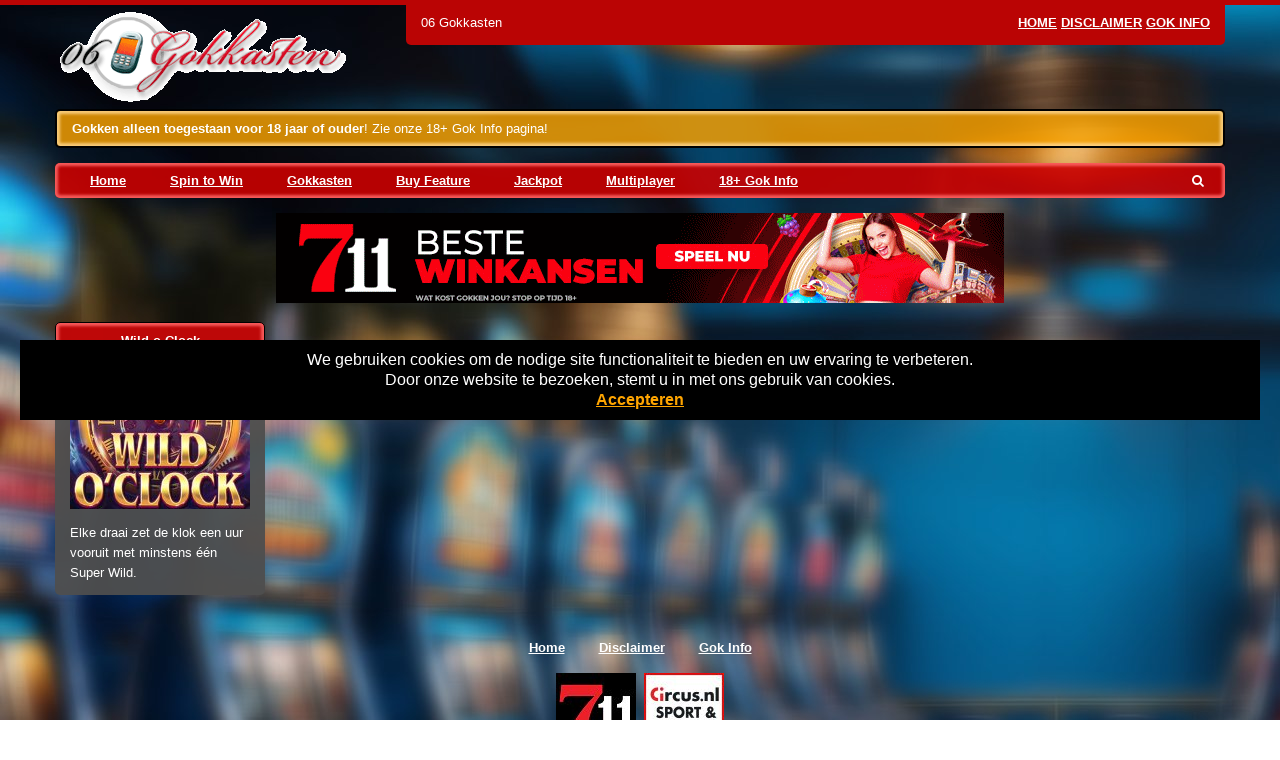

--- FILE ---
content_type: text/html; charset=UTF-8
request_url: https://www.06gokkasten.com/tag/clock/
body_size: 9967
content:
<!DOCTYPE html>
<html lang="nl-NL">
	<head>

		<!-- var -->
		<meta charset="UTF-8" />
		<link rel="profile" href="http://gmpg.org/xfn/11" />
		<link rel="pingback" href="https://www.06gokkasten.com/xmlrpc.php" />
		<meta content="width=device-width, height=device-height, initial-scale=1.0, maximum-scale=1.0, user-scalable=no" name="viewport">

		<!-- title -->
		<title>clock Archives - 06 Gokkasten</title>

		<!-- wp head -->
		<meta name='robots' content='index, follow, max-image-preview:large, max-snippet:-1, max-video-preview:-1' />

	<!-- This site is optimized with the Yoast SEO plugin v26.7 - https://yoast.com/wordpress/plugins/seo/ -->
	<link rel="canonical" href="https://www.06gokkasten.com/tag/clock/" />
	<meta property="og:locale" content="nl_NL" />
	<meta property="og:type" content="article" />
	<meta property="og:title" content="clock Archives - 06 Gokkasten" />
	<meta property="og:url" content="https://www.06gokkasten.com/tag/clock/" />
	<meta property="og:site_name" content="06 Gokkasten" />
	<meta name="twitter:card" content="summary_large_image" />
	<script type="application/ld+json" class="yoast-schema-graph">{"@context":"https://schema.org","@graph":[{"@type":"CollectionPage","@id":"https://www.06gokkasten.com/tag/clock/","url":"https://www.06gokkasten.com/tag/clock/","name":"clock Archives - 06 Gokkasten","isPartOf":{"@id":"https://www.06gokkasten.com/#website"},"primaryImageOfPage":{"@id":"https://www.06gokkasten.com/tag/clock/#primaryimage"},"image":{"@id":"https://www.06gokkasten.com/tag/clock/#primaryimage"},"thumbnailUrl":"https://www.06gokkasten.com/wp-content/uploads/sites/3/2020/09/wild-o-clock.jpg","breadcrumb":{"@id":"https://www.06gokkasten.com/tag/clock/#breadcrumb"},"inLanguage":"nl-NL"},{"@type":"ImageObject","inLanguage":"nl-NL","@id":"https://www.06gokkasten.com/tag/clock/#primaryimage","url":"https://www.06gokkasten.com/wp-content/uploads/sites/3/2020/09/wild-o-clock.jpg","contentUrl":"https://www.06gokkasten.com/wp-content/uploads/sites/3/2020/09/wild-o-clock.jpg","width":180,"height":135,"caption":"wild o clock"},{"@type":"BreadcrumbList","@id":"https://www.06gokkasten.com/tag/clock/#breadcrumb","itemListElement":[{"@type":"ListItem","position":1,"name":"Home","item":"https://www.06gokkasten.com/"},{"@type":"ListItem","position":2,"name":"clock"}]},{"@type":"WebSite","@id":"https://www.06gokkasten.com/#website","url":"https://www.06gokkasten.com/","name":"06 Gokkasten","description":"Online gokkasten en fruitmachines voor mobiel","potentialAction":[{"@type":"SearchAction","target":{"@type":"EntryPoint","urlTemplate":"https://www.06gokkasten.com/?s={search_term_string}"},"query-input":{"@type":"PropertyValueSpecification","valueRequired":true,"valueName":"search_term_string"}}],"inLanguage":"nl-NL"}]}</script>
	<!-- / Yoast SEO plugin. -->


<style id='wp-img-auto-sizes-contain-inline-css' type='text/css'>
img:is([sizes=auto i],[sizes^="auto," i]){contain-intrinsic-size:3000px 1500px}
/*# sourceURL=wp-img-auto-sizes-contain-inline-css */
</style>
<style id='wp-emoji-styles-inline-css' type='text/css'>

	img.wp-smiley, img.emoji {
		display: inline !important;
		border: none !important;
		box-shadow: none !important;
		height: 1em !important;
		width: 1em !important;
		margin: 0 0.07em !important;
		vertical-align: -0.1em !important;
		background: none !important;
		padding: 0 !important;
	}
/*# sourceURL=wp-emoji-styles-inline-css */
</style>
<style id='wp-block-library-inline-css' type='text/css'>
:root{--wp-block-synced-color:#7a00df;--wp-block-synced-color--rgb:122,0,223;--wp-bound-block-color:var(--wp-block-synced-color);--wp-editor-canvas-background:#ddd;--wp-admin-theme-color:#007cba;--wp-admin-theme-color--rgb:0,124,186;--wp-admin-theme-color-darker-10:#006ba1;--wp-admin-theme-color-darker-10--rgb:0,107,160.5;--wp-admin-theme-color-darker-20:#005a87;--wp-admin-theme-color-darker-20--rgb:0,90,135;--wp-admin-border-width-focus:2px}@media (min-resolution:192dpi){:root{--wp-admin-border-width-focus:1.5px}}.wp-element-button{cursor:pointer}:root .has-very-light-gray-background-color{background-color:#eee}:root .has-very-dark-gray-background-color{background-color:#313131}:root .has-very-light-gray-color{color:#eee}:root .has-very-dark-gray-color{color:#313131}:root .has-vivid-green-cyan-to-vivid-cyan-blue-gradient-background{background:linear-gradient(135deg,#00d084,#0693e3)}:root .has-purple-crush-gradient-background{background:linear-gradient(135deg,#34e2e4,#4721fb 50%,#ab1dfe)}:root .has-hazy-dawn-gradient-background{background:linear-gradient(135deg,#faaca8,#dad0ec)}:root .has-subdued-olive-gradient-background{background:linear-gradient(135deg,#fafae1,#67a671)}:root .has-atomic-cream-gradient-background{background:linear-gradient(135deg,#fdd79a,#004a59)}:root .has-nightshade-gradient-background{background:linear-gradient(135deg,#330968,#31cdcf)}:root .has-midnight-gradient-background{background:linear-gradient(135deg,#020381,#2874fc)}:root{--wp--preset--font-size--normal:16px;--wp--preset--font-size--huge:42px}.has-regular-font-size{font-size:1em}.has-larger-font-size{font-size:2.625em}.has-normal-font-size{font-size:var(--wp--preset--font-size--normal)}.has-huge-font-size{font-size:var(--wp--preset--font-size--huge)}.has-text-align-center{text-align:center}.has-text-align-left{text-align:left}.has-text-align-right{text-align:right}.has-fit-text{white-space:nowrap!important}#end-resizable-editor-section{display:none}.aligncenter{clear:both}.items-justified-left{justify-content:flex-start}.items-justified-center{justify-content:center}.items-justified-right{justify-content:flex-end}.items-justified-space-between{justify-content:space-between}.screen-reader-text{border:0;clip-path:inset(50%);height:1px;margin:-1px;overflow:hidden;padding:0;position:absolute;width:1px;word-wrap:normal!important}.screen-reader-text:focus{background-color:#ddd;clip-path:none;color:#444;display:block;font-size:1em;height:auto;left:5px;line-height:normal;padding:15px 23px 14px;text-decoration:none;top:5px;width:auto;z-index:100000}html :where(.has-border-color){border-style:solid}html :where([style*=border-top-color]){border-top-style:solid}html :where([style*=border-right-color]){border-right-style:solid}html :where([style*=border-bottom-color]){border-bottom-style:solid}html :where([style*=border-left-color]){border-left-style:solid}html :where([style*=border-width]){border-style:solid}html :where([style*=border-top-width]){border-top-style:solid}html :where([style*=border-right-width]){border-right-style:solid}html :where([style*=border-bottom-width]){border-bottom-style:solid}html :where([style*=border-left-width]){border-left-style:solid}html :where(img[class*=wp-image-]){height:auto;max-width:100%}:where(figure){margin:0 0 1em}html :where(.is-position-sticky){--wp-admin--admin-bar--position-offset:var(--wp-admin--admin-bar--height,0px)}@media screen and (max-width:600px){html :where(.is-position-sticky){--wp-admin--admin-bar--position-offset:0px}}

/*# sourceURL=wp-block-library-inline-css */
</style><style id='global-styles-inline-css' type='text/css'>
:root{--wp--preset--aspect-ratio--square: 1;--wp--preset--aspect-ratio--4-3: 4/3;--wp--preset--aspect-ratio--3-4: 3/4;--wp--preset--aspect-ratio--3-2: 3/2;--wp--preset--aspect-ratio--2-3: 2/3;--wp--preset--aspect-ratio--16-9: 16/9;--wp--preset--aspect-ratio--9-16: 9/16;--wp--preset--color--black: #000000;--wp--preset--color--cyan-bluish-gray: #abb8c3;--wp--preset--color--white: #ffffff;--wp--preset--color--pale-pink: #f78da7;--wp--preset--color--vivid-red: #cf2e2e;--wp--preset--color--luminous-vivid-orange: #ff6900;--wp--preset--color--luminous-vivid-amber: #fcb900;--wp--preset--color--light-green-cyan: #7bdcb5;--wp--preset--color--vivid-green-cyan: #00d084;--wp--preset--color--pale-cyan-blue: #8ed1fc;--wp--preset--color--vivid-cyan-blue: #0693e3;--wp--preset--color--vivid-purple: #9b51e0;--wp--preset--gradient--vivid-cyan-blue-to-vivid-purple: linear-gradient(135deg,rgb(6,147,227) 0%,rgb(155,81,224) 100%);--wp--preset--gradient--light-green-cyan-to-vivid-green-cyan: linear-gradient(135deg,rgb(122,220,180) 0%,rgb(0,208,130) 100%);--wp--preset--gradient--luminous-vivid-amber-to-luminous-vivid-orange: linear-gradient(135deg,rgb(252,185,0) 0%,rgb(255,105,0) 100%);--wp--preset--gradient--luminous-vivid-orange-to-vivid-red: linear-gradient(135deg,rgb(255,105,0) 0%,rgb(207,46,46) 100%);--wp--preset--gradient--very-light-gray-to-cyan-bluish-gray: linear-gradient(135deg,rgb(238,238,238) 0%,rgb(169,184,195) 100%);--wp--preset--gradient--cool-to-warm-spectrum: linear-gradient(135deg,rgb(74,234,220) 0%,rgb(151,120,209) 20%,rgb(207,42,186) 40%,rgb(238,44,130) 60%,rgb(251,105,98) 80%,rgb(254,248,76) 100%);--wp--preset--gradient--blush-light-purple: linear-gradient(135deg,rgb(255,206,236) 0%,rgb(152,150,240) 100%);--wp--preset--gradient--blush-bordeaux: linear-gradient(135deg,rgb(254,205,165) 0%,rgb(254,45,45) 50%,rgb(107,0,62) 100%);--wp--preset--gradient--luminous-dusk: linear-gradient(135deg,rgb(255,203,112) 0%,rgb(199,81,192) 50%,rgb(65,88,208) 100%);--wp--preset--gradient--pale-ocean: linear-gradient(135deg,rgb(255,245,203) 0%,rgb(182,227,212) 50%,rgb(51,167,181) 100%);--wp--preset--gradient--electric-grass: linear-gradient(135deg,rgb(202,248,128) 0%,rgb(113,206,126) 100%);--wp--preset--gradient--midnight: linear-gradient(135deg,rgb(2,3,129) 0%,rgb(40,116,252) 100%);--wp--preset--font-size--small: 13px;--wp--preset--font-size--medium: 20px;--wp--preset--font-size--large: 36px;--wp--preset--font-size--x-large: 42px;--wp--preset--spacing--20: 0.44rem;--wp--preset--spacing--30: 0.67rem;--wp--preset--spacing--40: 1rem;--wp--preset--spacing--50: 1.5rem;--wp--preset--spacing--60: 2.25rem;--wp--preset--spacing--70: 3.38rem;--wp--preset--spacing--80: 5.06rem;--wp--preset--shadow--natural: 6px 6px 9px rgba(0, 0, 0, 0.2);--wp--preset--shadow--deep: 12px 12px 50px rgba(0, 0, 0, 0.4);--wp--preset--shadow--sharp: 6px 6px 0px rgba(0, 0, 0, 0.2);--wp--preset--shadow--outlined: 6px 6px 0px -3px rgb(255, 255, 255), 6px 6px rgb(0, 0, 0);--wp--preset--shadow--crisp: 6px 6px 0px rgb(0, 0, 0);}:where(.is-layout-flex){gap: 0.5em;}:where(.is-layout-grid){gap: 0.5em;}body .is-layout-flex{display: flex;}.is-layout-flex{flex-wrap: wrap;align-items: center;}.is-layout-flex > :is(*, div){margin: 0;}body .is-layout-grid{display: grid;}.is-layout-grid > :is(*, div){margin: 0;}:where(.wp-block-columns.is-layout-flex){gap: 2em;}:where(.wp-block-columns.is-layout-grid){gap: 2em;}:where(.wp-block-post-template.is-layout-flex){gap: 1.25em;}:where(.wp-block-post-template.is-layout-grid){gap: 1.25em;}.has-black-color{color: var(--wp--preset--color--black) !important;}.has-cyan-bluish-gray-color{color: var(--wp--preset--color--cyan-bluish-gray) !important;}.has-white-color{color: var(--wp--preset--color--white) !important;}.has-pale-pink-color{color: var(--wp--preset--color--pale-pink) !important;}.has-vivid-red-color{color: var(--wp--preset--color--vivid-red) !important;}.has-luminous-vivid-orange-color{color: var(--wp--preset--color--luminous-vivid-orange) !important;}.has-luminous-vivid-amber-color{color: var(--wp--preset--color--luminous-vivid-amber) !important;}.has-light-green-cyan-color{color: var(--wp--preset--color--light-green-cyan) !important;}.has-vivid-green-cyan-color{color: var(--wp--preset--color--vivid-green-cyan) !important;}.has-pale-cyan-blue-color{color: var(--wp--preset--color--pale-cyan-blue) !important;}.has-vivid-cyan-blue-color{color: var(--wp--preset--color--vivid-cyan-blue) !important;}.has-vivid-purple-color{color: var(--wp--preset--color--vivid-purple) !important;}.has-black-background-color{background-color: var(--wp--preset--color--black) !important;}.has-cyan-bluish-gray-background-color{background-color: var(--wp--preset--color--cyan-bluish-gray) !important;}.has-white-background-color{background-color: var(--wp--preset--color--white) !important;}.has-pale-pink-background-color{background-color: var(--wp--preset--color--pale-pink) !important;}.has-vivid-red-background-color{background-color: var(--wp--preset--color--vivid-red) !important;}.has-luminous-vivid-orange-background-color{background-color: var(--wp--preset--color--luminous-vivid-orange) !important;}.has-luminous-vivid-amber-background-color{background-color: var(--wp--preset--color--luminous-vivid-amber) !important;}.has-light-green-cyan-background-color{background-color: var(--wp--preset--color--light-green-cyan) !important;}.has-vivid-green-cyan-background-color{background-color: var(--wp--preset--color--vivid-green-cyan) !important;}.has-pale-cyan-blue-background-color{background-color: var(--wp--preset--color--pale-cyan-blue) !important;}.has-vivid-cyan-blue-background-color{background-color: var(--wp--preset--color--vivid-cyan-blue) !important;}.has-vivid-purple-background-color{background-color: var(--wp--preset--color--vivid-purple) !important;}.has-black-border-color{border-color: var(--wp--preset--color--black) !important;}.has-cyan-bluish-gray-border-color{border-color: var(--wp--preset--color--cyan-bluish-gray) !important;}.has-white-border-color{border-color: var(--wp--preset--color--white) !important;}.has-pale-pink-border-color{border-color: var(--wp--preset--color--pale-pink) !important;}.has-vivid-red-border-color{border-color: var(--wp--preset--color--vivid-red) !important;}.has-luminous-vivid-orange-border-color{border-color: var(--wp--preset--color--luminous-vivid-orange) !important;}.has-luminous-vivid-amber-border-color{border-color: var(--wp--preset--color--luminous-vivid-amber) !important;}.has-light-green-cyan-border-color{border-color: var(--wp--preset--color--light-green-cyan) !important;}.has-vivid-green-cyan-border-color{border-color: var(--wp--preset--color--vivid-green-cyan) !important;}.has-pale-cyan-blue-border-color{border-color: var(--wp--preset--color--pale-cyan-blue) !important;}.has-vivid-cyan-blue-border-color{border-color: var(--wp--preset--color--vivid-cyan-blue) !important;}.has-vivid-purple-border-color{border-color: var(--wp--preset--color--vivid-purple) !important;}.has-vivid-cyan-blue-to-vivid-purple-gradient-background{background: var(--wp--preset--gradient--vivid-cyan-blue-to-vivid-purple) !important;}.has-light-green-cyan-to-vivid-green-cyan-gradient-background{background: var(--wp--preset--gradient--light-green-cyan-to-vivid-green-cyan) !important;}.has-luminous-vivid-amber-to-luminous-vivid-orange-gradient-background{background: var(--wp--preset--gradient--luminous-vivid-amber-to-luminous-vivid-orange) !important;}.has-luminous-vivid-orange-to-vivid-red-gradient-background{background: var(--wp--preset--gradient--luminous-vivid-orange-to-vivid-red) !important;}.has-very-light-gray-to-cyan-bluish-gray-gradient-background{background: var(--wp--preset--gradient--very-light-gray-to-cyan-bluish-gray) !important;}.has-cool-to-warm-spectrum-gradient-background{background: var(--wp--preset--gradient--cool-to-warm-spectrum) !important;}.has-blush-light-purple-gradient-background{background: var(--wp--preset--gradient--blush-light-purple) !important;}.has-blush-bordeaux-gradient-background{background: var(--wp--preset--gradient--blush-bordeaux) !important;}.has-luminous-dusk-gradient-background{background: var(--wp--preset--gradient--luminous-dusk) !important;}.has-pale-ocean-gradient-background{background: var(--wp--preset--gradient--pale-ocean) !important;}.has-electric-grass-gradient-background{background: var(--wp--preset--gradient--electric-grass) !important;}.has-midnight-gradient-background{background: var(--wp--preset--gradient--midnight) !important;}.has-small-font-size{font-size: var(--wp--preset--font-size--small) !important;}.has-medium-font-size{font-size: var(--wp--preset--font-size--medium) !important;}.has-large-font-size{font-size: var(--wp--preset--font-size--large) !important;}.has-x-large-font-size{font-size: var(--wp--preset--font-size--x-large) !important;}
/*# sourceURL=global-styles-inline-css */
</style>

<style id='classic-theme-styles-inline-css' type='text/css'>
/*! This file is auto-generated */
.wp-block-button__link{color:#fff;background-color:#32373c;border-radius:9999px;box-shadow:none;text-decoration:none;padding:calc(.667em + 2px) calc(1.333em + 2px);font-size:1.125em}.wp-block-file__button{background:#32373c;color:#fff;text-decoration:none}
/*# sourceURL=/wp-includes/css/classic-themes.min.css */
</style>
<style id='age-gate-custom-inline-css' type='text/css'>
:root{--ag-background-color: rgba(0,0,0,1);--ag-background-image: url(https://www.06gokkasten.com/wp-content/uploads/sites/3/2024/07/achtergrond-casino.jpg);--ag-background-image-position: center center;--ag-background-image-opacity: 1;--ag-form-background: rgba(255,255,255,1);--ag-text-color: #000000;--ag-blur: 5px;}
/*# sourceURL=age-gate-custom-inline-css */
</style>
<link rel='stylesheet' id='age-gate-css' href='https://www.06gokkasten.com/wp-content/plugins/age-gate/dist/main.css?ver=3.7.2' type='text/css' media='all' />
<style id='age-gate-options-inline-css' type='text/css'>
:root{--ag-background-color: rgba(0,0,0,1);--ag-background-image: url(https://www.06gokkasten.com/wp-content/uploads/sites/3/2024/07/achtergrond-casino.jpg);--ag-background-image-position: center center;--ag-background-image-opacity: 1;--ag-form-background: rgba(255,255,255,1);--ag-text-color: #000000;--ag-blur: 5px;}
/*# sourceURL=age-gate-options-inline-css */
</style>
<link rel='stylesheet' id='im-main-css' href='https://www.06gokkasten.com/wp-content/themes/apricot-site/css/style.css?ver=1758944976' type='text/css' media='' />
<link rel='stylesheet' id='cherryworld-subsite-css' href='https://www.06gokkasten.com/wp-content/themes/apricot-site/css/style-subsite-3.css?ver=1767349268' type='text/css' media='' />
<script type="text/javascript" src="https://www.06gokkasten.com/wp-includes/js/jquery/jquery.min.js?ver=3.7.1" id="jquery-core-js"></script>
<script type="text/javascript" src="https://www.06gokkasten.com/wp-includes/js/jquery/jquery-migrate.min.js?ver=3.4.1" id="jquery-migrate-js"></script>
<script type="text/javascript" src="https://www.06gokkasten.com/wp-content/themes/apricot-site/scripts/script.js?ver=1590761933" id="raamwerck-general-script-js"></script>
<script type="text/javascript" src="https://www.06gokkasten.com/wp-content/themes/apricot-site/scripts/script-layouts.js?ver=1758944976" id="raamwerck-layouts-script-js"></script>
<link rel="https://api.w.org/" href="https://www.06gokkasten.com/wp-json/" /><link rel="alternate" title="JSON" type="application/json" href="https://www.06gokkasten.com/wp-json/wp/v2/tags/226" /><link rel="EditURI" type="application/rsd+xml" title="RSD" href="https://www.06gokkasten.com/xmlrpc.php?rsd" />
<meta name="generator" content="WordPress 6.9" />

		<!-- GA Google Analytics @ https://m0n.co/ga -->
		<script>
			(function(i,s,o,g,r,a,m){i['GoogleAnalyticsObject']=r;i[r]=i[r]||function(){
			(i[r].q=i[r].q||[]).push(arguments)},i[r].l=1*new Date();a=s.createElement(o),
			m=s.getElementsByTagName(o)[0];a.async=1;a.src=g;m.parentNode.insertBefore(a,m)
			})(window,document,'script','https://www.google-analytics.com/analytics.js','ga');
			ga('create', 'UA-146420047-5', 'auto');
			ga('send', 'pageview');
		</script>

	<link rel="apple-touch-icon" sizes="72x72" href="/wp-content/uploads/sites/3/fbrfg/apple-touch-icon.png">
<link rel="icon" type="image/png" sizes="32x32" href="/wp-content/uploads/sites/3/fbrfg/favicon-32x32.png">
<link rel="icon" type="image/png" sizes="16x16" href="/wp-content/uploads/sites/3/fbrfg/favicon-16x16.png">
<link rel="manifest" href="/wp-content/uploads/sites/3/fbrfg/site.webmanifest">
<link rel="shortcut icon" href="/wp-content/uploads/sites/3/fbrfg/favicon.ico">
<meta name="msapplication-TileColor" content="#da532c">
<meta name="msapplication-config" content="/wp-content/uploads/sites/3/fbrfg/browserconfig.xml">
<meta name="theme-color" content="#ffffff">
		<!-- pass along -->
		<script type="text/javascript">
			var stylesheet_directory_uri = 'https://www.06gokkasten.com/wp-content/themes/apricot-site';
		</script>

	</head>
	<body class="archive tag tag-clock tag-226 wp-theme-apricot-site">

		
                            <div class="consent-blanket"></div>
                            <div class="consent">
                                <div class="text"><div>
<div>We gebruiken cookies om de nodige site functionaliteit te bieden en uw ervaring te verbeteren. <br />
Door onze website te bezoeken, stemt u in met ons gebruik van cookies.</div>
</div>
</div>
                                <a href="https://www.06gokkasten.com/tag/clock?consent=yes">Accepteren</a>
                            </div>
                        	
		<div id="page" class="post-260 game type-game status-publish has-post-thumbnail hentry category-slots category-red-tiger tag-alarm tag-clock tag-roman tag-super-wild tag-tik-tok">

				<div id="blanket"></div>
				<div class="layout layout-header">
					
				<div class="header">
					<div class="container">
						<div class="title-and-utility">
							<div class="title">06 Gokkasten</div>
							<ul class="utility-menu">
							<li id="menu-item-1675" class="menu-item menu-item-type-post_type menu-item-object-page menu-item-home menu-item-1675"><a href="https://www.06gokkasten.com/">Home</a></li>
<li id="menu-item-75" class="menu-item menu-item-type-post_type menu-item-object-page menu-item-75"><a href="https://www.06gokkasten.com/disclaimer/">Disclaimer</a></li>
<li id="menu-item-1676" class="menu-item menu-item-type-post_type menu-item-object-page menu-item-1676"><a href="https://www.06gokkasten.com/gok-info/">Gok Info</a></li>

							</ul>
						</div>
						<a class="home" href="https://www.06gokkasten.com"><img src="https://www.06gokkasten.com/wp-content/uploads/sites/3/2020/09/logo2.gif"></a>
						<div class="current"><p><strong>Gokken alleen toegestaan voor 18 jaar of ouder</strong>! Zie onze 18+ Gok Info pagina!</p>
</div>
						<div class="menu-wrapper">
							<ul class="menu">
								<li id="menu-item-1668" class="menu-item menu-item-type-post_type menu-item-object-page menu-item-home menu-item-has-children menu-item-1668"><a href="https://www.06gokkasten.com/">Home</a>
<ul class="sub-menu">
	<li id="menu-item-1851" class="menu-item menu-item-type-post_type menu-item-object-page menu-item-1851"><a href="https://www.06gokkasten.com/disclaimer/">Disclaimer</a></li>
</ul>
</li>
<li id="menu-item-1657" class="menu-item menu-item-type-taxonomy menu-item-object-category menu-item-1657"><a href="https://www.06gokkasten.com/category/slots/spin-to-win-jackpot/">Spin to Win</a></li>
<li id="menu-item-8" class="menu-item menu-item-type-taxonomy menu-item-object-category menu-item-has-children menu-item-8"><a href="https://www.06gokkasten.com/category/slots/">Gokkasten</a>
<ul class="sub-menu">
	<li id="menu-item-1313" class="menu-item menu-item-type-taxonomy menu-item-object-category menu-item-1313"><a href="https://www.06gokkasten.com/category/slots/eurocoin-interactive/">1. Eurocoin</a></li>
	<li id="menu-item-1940" class="menu-item menu-item-type-taxonomy menu-item-object-category menu-item-1940"><a href="https://www.06gokkasten.com/category/slots/cherryplay/">2. Cherryplay</a></li>
	<li id="menu-item-1094" class="menu-item menu-item-type-taxonomy menu-item-object-category menu-item-1094"><a href="https://www.06gokkasten.com/category/slots/novomatic/">3. Greentube</a></li>
	<li id="menu-item-1717" class="menu-item menu-item-type-taxonomy menu-item-object-category menu-item-1717"><a href="https://www.06gokkasten.com/category/slots/merkur/">4. Merkur</a></li>
	<li id="menu-item-124" class="menu-item menu-item-type-taxonomy menu-item-object-category menu-item-124"><a href="https://www.06gokkasten.com/category/slots/classics/">5. Classics</a></li>
	<li id="menu-item-660" class="menu-item menu-item-type-taxonomy menu-item-object-category menu-item-660"><a href="https://www.06gokkasten.com/category/slots/amatic/">Amatic</a></li>
	<li id="menu-item-104" class="menu-item menu-item-type-taxonomy menu-item-object-category menu-item-104"><a href="https://www.06gokkasten.com/category/slots/arcade/">Arcade</a></li>
	<li id="menu-item-630" class="menu-item menu-item-type-taxonomy menu-item-object-category menu-item-630"><a href="https://www.06gokkasten.com/category/slots/astra/">Astra</a></li>
	<li id="menu-item-723" class="menu-item menu-item-type-taxonomy menu-item-object-category menu-item-723"><a href="https://www.06gokkasten.com/category/slots/betsoft/">Betsoft</a></li>
	<li id="menu-item-467" class="menu-item menu-item-type-taxonomy menu-item-object-category menu-item-467"><a href="https://www.06gokkasten.com/category/slots/bf-games/">BF Games</a></li>
	<li id="menu-item-627" class="menu-item menu-item-type-taxonomy menu-item-object-category menu-item-627"><a href="https://www.06gokkasten.com/category/slots/gigablox/">Gigablox</a></li>
	<li id="menu-item-833" class="menu-item menu-item-type-taxonomy menu-item-object-category menu-item-833"><a href="https://www.06gokkasten.com/category/slots/isoftbet/">iSoftbet</a></li>
	<li id="menu-item-255" class="menu-item menu-item-type-taxonomy menu-item-object-category menu-item-255"><a href="https://www.06gokkasten.com/category/slots/megaways/">Megaways</a></li>
	<li id="menu-item-105" class="menu-item menu-item-type-taxonomy menu-item-object-category menu-item-105"><a href="https://www.06gokkasten.com/category/slots/microgaming/">Microgaming</a></li>
	<li id="menu-item-9" class="menu-item menu-item-type-taxonomy menu-item-object-category menu-item-9"><a href="https://www.06gokkasten.com/category/slots/netent/">Netent</a></li>
	<li id="menu-item-1589" class="menu-item menu-item-type-taxonomy menu-item-object-category menu-item-1589"><a href="https://www.06gokkasten.com/category/slots/nolimit-city/">Nolimit City</a></li>
	<li id="menu-item-304" class="menu-item menu-item-type-taxonomy menu-item-object-category menu-item-304"><a href="https://www.06gokkasten.com/category/slots/playngo/">PlayNgo</a></li>
	<li id="menu-item-319" class="menu-item menu-item-type-taxonomy menu-item-object-category menu-item-319"><a href="https://www.06gokkasten.com/category/slots/pragmatic/">Pragmatic</a></li>
	<li id="menu-item-624" class="menu-item menu-item-type-taxonomy menu-item-object-category menu-item-624"><a href="https://www.06gokkasten.com/category/slots/push-gaming/">Push Gaming</a></li>
	<li id="menu-item-256" class="menu-item menu-item-type-taxonomy menu-item-object-category menu-item-256"><a href="https://www.06gokkasten.com/category/slots/red-tiger/">Red Tiger</a></li>
	<li id="menu-item-257" class="menu-item menu-item-type-taxonomy menu-item-object-category menu-item-257"><a href="https://www.06gokkasten.com/category/slots/reflex-gaming/">Reflex Gaming</a></li>
	<li id="menu-item-440" class="menu-item menu-item-type-taxonomy menu-item-object-category menu-item-440"><a href="https://www.06gokkasten.com/category/slots/spinomenal/">Spinomenal</a></li>
	<li id="menu-item-36" class="menu-item menu-item-type-taxonomy menu-item-object-category menu-item-36"><a href="https://www.06gokkasten.com/category/slots/stakelogic/">Stakelogic</a></li>
	<li id="menu-item-106" class="menu-item menu-item-type-taxonomy menu-item-object-category menu-item-106"><a href="https://www.06gokkasten.com/category/slots/super-stake/">Super Stake</a></li>
	<li id="menu-item-617" class="menu-item menu-item-type-taxonomy menu-item-object-category menu-item-617"><a href="https://www.06gokkasten.com/category/slots/swintt/">Swintt</a></li>
	<li id="menu-item-1592" class="menu-item menu-item-type-taxonomy menu-item-object-category menu-item-1592"><a href="https://www.06gokkasten.com/category/slots/synot/">Synot</a></li>
	<li id="menu-item-113" class="menu-item menu-item-type-taxonomy menu-item-object-category menu-item-113"><a href="https://www.06gokkasten.com/category/slots/wms-williams/">WMS Williams</a></li>
	<li id="menu-item-628" class="menu-item menu-item-type-taxonomy menu-item-object-category menu-item-628"><a href="https://www.06gokkasten.com/category/slots/yggdrasil/">Yggdrasil</a></li>
</ul>
</li>
<li id="menu-item-626" class="menu-item menu-item-type-taxonomy menu-item-object-category menu-item-626"><a href="https://www.06gokkasten.com/category/slots/buy-feature/">Buy Feature</a></li>
<li id="menu-item-34" class="menu-item menu-item-type-taxonomy menu-item-object-category menu-item-34"><a href="https://www.06gokkasten.com/category/slots/jackpot/">Jackpot</a></li>
<li id="menu-item-35" class="menu-item menu-item-type-taxonomy menu-item-object-category menu-item-35"><a href="https://www.06gokkasten.com/category/slots/multiplayer/">Multiplayer</a></li>
<li id="menu-item-1290" class="menu-item menu-item-type-post_type menu-item-object-page menu-item-1290"><a href="https://www.06gokkasten.com/gok-info/">18+ Gok Info</a></li>

							</ul>
							<form action="/" class="search">
								<input type="text" name="s" value="">
								<button type="submit"><i class="fa fa-search" aria-hidden="true"></i></button>
							</form>
						</div>
					</div>
				</div>
			
				<div class="header-small">
                    <a class="home" href="https://www.06gokkasten.com"><img src="https://www.06gokkasten.com/wp-content/uploads/sites/3/2020/09/logo2.gif"></a>
					<div class="small-menu-toggle"><span></span><span></span><span></span><span></span></div>
				</div>
				<div class="small-menu">
					<form action="/" class="search">
						<input type="text" placeholder="Search..." name="s" value="">
						<button type="submit"><i class="fa fa-search" aria-hidden="true"></i></button>
					</form>
					<ul>
						<!-- <li class="seperator"></li> -->
						<li class="menu-item menu-item-type-post_type menu-item-object-page menu-item-home menu-item-has-children menu-item-1668"><a href="https://www.06gokkasten.com/">Home</a>
<ul class="sub-menu">
	<li class="menu-item menu-item-type-post_type menu-item-object-page menu-item-1851"><a href="https://www.06gokkasten.com/disclaimer/">Disclaimer</a></li>
</ul>
</li>
<li class="menu-item menu-item-type-taxonomy menu-item-object-category menu-item-1657"><a href="https://www.06gokkasten.com/category/slots/spin-to-win-jackpot/">Spin to Win</a></li>
<li class="menu-item menu-item-type-taxonomy menu-item-object-category menu-item-has-children menu-item-8"><a href="https://www.06gokkasten.com/category/slots/">Gokkasten</a>
<ul class="sub-menu">
	<li class="menu-item menu-item-type-taxonomy menu-item-object-category menu-item-1313"><a href="https://www.06gokkasten.com/category/slots/eurocoin-interactive/">1. Eurocoin</a></li>
	<li class="menu-item menu-item-type-taxonomy menu-item-object-category menu-item-1940"><a href="https://www.06gokkasten.com/category/slots/cherryplay/">2. Cherryplay</a></li>
	<li class="menu-item menu-item-type-taxonomy menu-item-object-category menu-item-1094"><a href="https://www.06gokkasten.com/category/slots/novomatic/">3. Greentube</a></li>
	<li class="menu-item menu-item-type-taxonomy menu-item-object-category menu-item-1717"><a href="https://www.06gokkasten.com/category/slots/merkur/">4. Merkur</a></li>
	<li class="menu-item menu-item-type-taxonomy menu-item-object-category menu-item-124"><a href="https://www.06gokkasten.com/category/slots/classics/">5. Classics</a></li>
	<li class="menu-item menu-item-type-taxonomy menu-item-object-category menu-item-660"><a href="https://www.06gokkasten.com/category/slots/amatic/">Amatic</a></li>
	<li class="menu-item menu-item-type-taxonomy menu-item-object-category menu-item-104"><a href="https://www.06gokkasten.com/category/slots/arcade/">Arcade</a></li>
	<li class="menu-item menu-item-type-taxonomy menu-item-object-category menu-item-630"><a href="https://www.06gokkasten.com/category/slots/astra/">Astra</a></li>
	<li class="menu-item menu-item-type-taxonomy menu-item-object-category menu-item-723"><a href="https://www.06gokkasten.com/category/slots/betsoft/">Betsoft</a></li>
	<li class="menu-item menu-item-type-taxonomy menu-item-object-category menu-item-467"><a href="https://www.06gokkasten.com/category/slots/bf-games/">BF Games</a></li>
	<li class="menu-item menu-item-type-taxonomy menu-item-object-category menu-item-627"><a href="https://www.06gokkasten.com/category/slots/gigablox/">Gigablox</a></li>
	<li class="menu-item menu-item-type-taxonomy menu-item-object-category menu-item-833"><a href="https://www.06gokkasten.com/category/slots/isoftbet/">iSoftbet</a></li>
	<li class="menu-item menu-item-type-taxonomy menu-item-object-category menu-item-255"><a href="https://www.06gokkasten.com/category/slots/megaways/">Megaways</a></li>
	<li class="menu-item menu-item-type-taxonomy menu-item-object-category menu-item-105"><a href="https://www.06gokkasten.com/category/slots/microgaming/">Microgaming</a></li>
	<li class="menu-item menu-item-type-taxonomy menu-item-object-category menu-item-9"><a href="https://www.06gokkasten.com/category/slots/netent/">Netent</a></li>
	<li class="menu-item menu-item-type-taxonomy menu-item-object-category menu-item-1589"><a href="https://www.06gokkasten.com/category/slots/nolimit-city/">Nolimit City</a></li>
	<li class="menu-item menu-item-type-taxonomy menu-item-object-category menu-item-304"><a href="https://www.06gokkasten.com/category/slots/playngo/">PlayNgo</a></li>
	<li class="menu-item menu-item-type-taxonomy menu-item-object-category menu-item-319"><a href="https://www.06gokkasten.com/category/slots/pragmatic/">Pragmatic</a></li>
	<li class="menu-item menu-item-type-taxonomy menu-item-object-category menu-item-624"><a href="https://www.06gokkasten.com/category/slots/push-gaming/">Push Gaming</a></li>
	<li class="menu-item menu-item-type-taxonomy menu-item-object-category menu-item-256"><a href="https://www.06gokkasten.com/category/slots/red-tiger/">Red Tiger</a></li>
	<li class="menu-item menu-item-type-taxonomy menu-item-object-category menu-item-257"><a href="https://www.06gokkasten.com/category/slots/reflex-gaming/">Reflex Gaming</a></li>
	<li class="menu-item menu-item-type-taxonomy menu-item-object-category menu-item-440"><a href="https://www.06gokkasten.com/category/slots/spinomenal/">Spinomenal</a></li>
	<li class="menu-item menu-item-type-taxonomy menu-item-object-category menu-item-36"><a href="https://www.06gokkasten.com/category/slots/stakelogic/">Stakelogic</a></li>
	<li class="menu-item menu-item-type-taxonomy menu-item-object-category menu-item-106"><a href="https://www.06gokkasten.com/category/slots/super-stake/">Super Stake</a></li>
	<li class="menu-item menu-item-type-taxonomy menu-item-object-category menu-item-617"><a href="https://www.06gokkasten.com/category/slots/swintt/">Swintt</a></li>
	<li class="menu-item menu-item-type-taxonomy menu-item-object-category menu-item-1592"><a href="https://www.06gokkasten.com/category/slots/synot/">Synot</a></li>
	<li class="menu-item menu-item-type-taxonomy menu-item-object-category menu-item-113"><a href="https://www.06gokkasten.com/category/slots/wms-williams/">WMS Williams</a></li>
	<li class="menu-item menu-item-type-taxonomy menu-item-object-category menu-item-628"><a href="https://www.06gokkasten.com/category/slots/yggdrasil/">Yggdrasil</a></li>
</ul>
</li>
<li class="menu-item menu-item-type-taxonomy menu-item-object-category menu-item-626"><a href="https://www.06gokkasten.com/category/slots/buy-feature/">Buy Feature</a></li>
<li class="menu-item menu-item-type-taxonomy menu-item-object-category menu-item-34"><a href="https://www.06gokkasten.com/category/slots/jackpot/">Jackpot</a></li>
<li class="menu-item menu-item-type-taxonomy menu-item-object-category menu-item-35"><a href="https://www.06gokkasten.com/category/slots/multiplayer/">Multiplayer</a></li>
<li class="menu-item menu-item-type-post_type menu-item-object-page menu-item-1290"><a href="https://www.06gokkasten.com/gok-info/">18+ Gok Info</a></li>

                    </ul>                     
				</div>
			
				</div>
			
				<div  class="layout layout-ads">
					
					<div class="container content">
						<ul ><li><a href="https://media1.711affiliates.nl/redirect.aspx?pid=2272&bid=1500" target="_blank" rel="nofollow noopener"><img src="https://www.06gokkasten.com/wp-content/uploads/sites/3/2024/01/711-casino.gif" alt=""></a></li></ul>
					</div>
				</div>
			
				<div  class="layout layout-games">
					
					<div class="container content">
						
					<ul class="games">
				
						<li>
							<div class="blocked variation-1">
								<div>
									
				<div class="title">Wild o Clock</div>
				<a href="https://www.06gokkasten.com/game/wild-o-clock/" class="game">
					<img width="180" height="135" src="https://www.06gokkasten.com/wp-content/uploads/sites/3/2020/09/wild-o-clock.jpg" class="attachment-full size-full wp-post-image" alt="wild o clock" decoding="async" />
				</a>
				<div class="excerpt dotdotdot">Elke draai zet de klok een uur vooruit met minstens één Super Wild.</div>
			
								</div>
							</div>
						</li>
					</ul><div class="pagination"></div>
					</div>
				</div>
			
				<div  class="layout layout-footer">
					
					<div class="container content">
								
				<div class="menu">			
					<ul>
						<li class="menu-item menu-item-type-post_type menu-item-object-page menu-item-home menu-item-1675"><a href="https://www.06gokkasten.com/">Home</a></li>
<li class="menu-item menu-item-type-post_type menu-item-object-page menu-item-75"><a href="https://www.06gokkasten.com/disclaimer/">Disclaimer</a></li>
<li class="menu-item menu-item-type-post_type menu-item-object-page menu-item-1676"><a href="https://www.06gokkasten.com/gok-info/">Gok Info</a></li>

					</ul>
				</div>
				<div class="extra-html"><a href="https://media1.711affiliates.nl/redirect.aspx?pid=2272&bid=1500" target="_blank" rel="nofollow noopener"><img src="https://www.06gokkasten.com/wp-content/uploads/sites/3/2023/08/711.jpg" alt="711 casino" width="80" height="80" border="0" /></a>  
<a href="https://note.circus.nl/redirect.aspx?pid=12635&bid=10130" target="_blank" rel="nofollow noopener"><img src="https://www.06gokkasten.com/wp-content/uploads/sites/3/2023/09/circus-casino2.jpg" alt="circus casino" width="80" height="80" border="0" /></a><br><br>

<img src="https://www.06gokkasten.com/wp-content/uploads/sites/3/2023/10/VBAlogo-200x56-1.png" alt="Vereningde Betrouwbare Affiliates" width="200" height="56" class="alignnone size-full wp-image-1703" /></div>
				<div class="copyright">
					©2026 06gokkasten.com Verantwoord Gokken Info,  Wat kost gokken jou? Stop op tijd, 18+<p><a href="https://www.pasopgamenengokken.nl/" target="_blank" rel="nofollow noopener">Ik wil geen advertenties zien.</a></p>
				</div>
			
					</div>
				</div>
			<template id="tmpl-age-gate"  class="">        
<div class="age-gate__wrapper">            <div class="age-gate__loader">    
        <svg version="1.1" id="L5" xmlns="http://www.w3.org/2000/svg" xmlns:xlink="http://www.w3.org/1999/xlink" x="0px" y="0px" viewBox="0 0 100 100" enable-background="new 0 0 0 0" xml:space="preserve">
            <circle fill="currentColor" stroke="none" cx="6" cy="50" r="6">
                <animateTransform attributeName="transform" dur="1s" type="translate" values="0 15 ; 0 -15; 0 15" repeatCount="indefinite" begin="0.1"/>
            </circle>
            <circle fill="currentColor" stroke="none" cx="30" cy="50" r="6">
                <animateTransform attributeName="transform" dur="1s" type="translate" values="0 10 ; 0 -10; 0 10" repeatCount="indefinite" begin="0.2"/>
            </circle>
            <circle fill="currentColor" stroke="none" cx="54" cy="50" r="6">
                <animateTransform attributeName="transform" dur="1s" type="translate" values="0 5 ; 0 -5; 0 5" repeatCount="indefinite" begin="0.3"/>
            </circle>
        </svg>
    </div>
        <div class="age-gate__background-color"></div>    <div class="age-gate__background">            </div>
    
    <div class="age-gate" role="dialog" aria-modal="true" aria-label="">    <form method="post" class="age-gate__form">
<div class="age-gate__heading">            <h1 class="age-gate__heading-title">06 Gokkasten</h1>    </div>
    <h2 class="age-gate__headline">        Leeftijds Controle
    </h2>
<p class="age-gate__subheadline">    Om gebruik te maken van deze website moet je 24 jaar of ouder zijn
</p>
<div class="age-gate__fields">        
<p class="age-gate__challenge">    Ben je 24 jaar of ouder?
</p>
<div class="age-gate__buttons">            <button class="age-gate__submit age-gate__submit--no" data-submit="no" value="0" name="age_gate[confirm]" type="submit">Nee</button>        <button type="submit" class="age-gate__submit age-gate__submit--yes" data-submit="yes" value="1" name="age_gate[confirm]">Ja</button>    </div>
    </div>

<input type="hidden" name="age_gate[age]" value="RTcCPRO/uaDg09HZ1BIEyg==" />
<input type="hidden" name="age_gate[lang]" value="nl" />
    <input type="hidden" name="age_gate[confirm]" />
    <div class="age-gate__remember-wrapper">        <label class="age-gate__remember">            <input type="checkbox" class="age-gate__remember-field" name="age_gate[remember]" value="1"  checked='checked' /> <span type="checkbox" class="age-gate__remember-text">Onthoud mij</span>        </label>
    </div>
    <div class="age-gate__errors"></div>    <div class="age-gate__additional-information">        <p>Wil je sowieso geen gokreclame zien klik dan ook op Nee!</p>
    </div>
</form>
    </div>
    </div>
    </template>
<script type="speculationrules">
{"prefetch":[{"source":"document","where":{"and":[{"href_matches":"/*"},{"not":{"href_matches":["/wp-*.php","/wp-admin/*","/wp-content/uploads/sites/3/*","/wp-content/*","/wp-content/plugins/*","/wp-content/themes/apricot-site/*","/*\\?(.+)"]}},{"not":{"selector_matches":"a[rel~=\"nofollow\"]"}},{"not":{"selector_matches":".no-prefetch, .no-prefetch a"}}]},"eagerness":"conservative"}]}
</script>
		<!-- Start of StatCounter Code -->
		<script>
			<!--
			var sc_project=4464088;
			var sc_security="4319ffb4";
					</script>
        <script type="text/javascript" src="https://www.statcounter.com/counter/counter.js" async></script>
		<noscript><div class="statcounter"><a title="web analytics" href="https://statcounter.com/"><img class="statcounter" src="https://c.statcounter.com/4464088/0/4319ffb4/0/" alt="web analytics" /></a></div></noscript>
		<!-- End of StatCounter Code -->
		<script type="text/javascript" id="age-gate-all-js-extra">
/* <![CDATA[ */
var age_gate_common = {"cookies":"Your browser does not support cookies, you may experience problems entering this site","simple":""};
//# sourceURL=age-gate-all-js-extra
/* ]]> */
</script>
<script type="text/javascript" src="https://www.06gokkasten.com/wp-content/plugins/age-gate/dist/all.js?ver=3.7.2" id="age-gate-all-js"></script>
<script type="text/javascript" id="age-gate-js-extra">
/* <![CDATA[ */
var age_gate = {"cookieDomain":"","cookieName":"age_gate","age":"24","css":"v3","userAgents":[],"switchTitle":"","rechallenge":"1","error":"Je bent niet oud genoeg om deze inhoud te bekijken","generic":"Er is een fout opgetreden. Probeer opnieuw","uri":"https://www.06gokkasten.com/wp-json/age-gate/v3/check","useLocalStorage":"","customTitle":"Leeftijd Controle - 06 Gokkasten","fallback":"https://www.06gokkasten.com/wp-admin/admin-ajax.php"};
//# sourceURL=age-gate-js-extra
/* ]]> */
</script>
<script type="text/javascript" src="https://www.06gokkasten.com/wp-content/plugins/age-gate/dist/age-gate.js?ver=3.7.2" id="age-gate-js"></script>
<script id="wp-emoji-settings" type="application/json">
{"baseUrl":"https://s.w.org/images/core/emoji/17.0.2/72x72/","ext":".png","svgUrl":"https://s.w.org/images/core/emoji/17.0.2/svg/","svgExt":".svg","source":{"concatemoji":"https://www.06gokkasten.com/wp-includes/js/wp-emoji-release.min.js?ver=6.9"}}
</script>
<script type="module">
/* <![CDATA[ */
/*! This file is auto-generated */
const a=JSON.parse(document.getElementById("wp-emoji-settings").textContent),o=(window._wpemojiSettings=a,"wpEmojiSettingsSupports"),s=["flag","emoji"];function i(e){try{var t={supportTests:e,timestamp:(new Date).valueOf()};sessionStorage.setItem(o,JSON.stringify(t))}catch(e){}}function c(e,t,n){e.clearRect(0,0,e.canvas.width,e.canvas.height),e.fillText(t,0,0);t=new Uint32Array(e.getImageData(0,0,e.canvas.width,e.canvas.height).data);e.clearRect(0,0,e.canvas.width,e.canvas.height),e.fillText(n,0,0);const a=new Uint32Array(e.getImageData(0,0,e.canvas.width,e.canvas.height).data);return t.every((e,t)=>e===a[t])}function p(e,t){e.clearRect(0,0,e.canvas.width,e.canvas.height),e.fillText(t,0,0);var n=e.getImageData(16,16,1,1);for(let e=0;e<n.data.length;e++)if(0!==n.data[e])return!1;return!0}function u(e,t,n,a){switch(t){case"flag":return n(e,"\ud83c\udff3\ufe0f\u200d\u26a7\ufe0f","\ud83c\udff3\ufe0f\u200b\u26a7\ufe0f")?!1:!n(e,"\ud83c\udde8\ud83c\uddf6","\ud83c\udde8\u200b\ud83c\uddf6")&&!n(e,"\ud83c\udff4\udb40\udc67\udb40\udc62\udb40\udc65\udb40\udc6e\udb40\udc67\udb40\udc7f","\ud83c\udff4\u200b\udb40\udc67\u200b\udb40\udc62\u200b\udb40\udc65\u200b\udb40\udc6e\u200b\udb40\udc67\u200b\udb40\udc7f");case"emoji":return!a(e,"\ud83e\u1fac8")}return!1}function f(e,t,n,a){let r;const o=(r="undefined"!=typeof WorkerGlobalScope&&self instanceof WorkerGlobalScope?new OffscreenCanvas(300,150):document.createElement("canvas")).getContext("2d",{willReadFrequently:!0}),s=(o.textBaseline="top",o.font="600 32px Arial",{});return e.forEach(e=>{s[e]=t(o,e,n,a)}),s}function r(e){var t=document.createElement("script");t.src=e,t.defer=!0,document.head.appendChild(t)}a.supports={everything:!0,everythingExceptFlag:!0},new Promise(t=>{let n=function(){try{var e=JSON.parse(sessionStorage.getItem(o));if("object"==typeof e&&"number"==typeof e.timestamp&&(new Date).valueOf()<e.timestamp+604800&&"object"==typeof e.supportTests)return e.supportTests}catch(e){}return null}();if(!n){if("undefined"!=typeof Worker&&"undefined"!=typeof OffscreenCanvas&&"undefined"!=typeof URL&&URL.createObjectURL&&"undefined"!=typeof Blob)try{var e="postMessage("+f.toString()+"("+[JSON.stringify(s),u.toString(),c.toString(),p.toString()].join(",")+"));",a=new Blob([e],{type:"text/javascript"});const r=new Worker(URL.createObjectURL(a),{name:"wpTestEmojiSupports"});return void(r.onmessage=e=>{i(n=e.data),r.terminate(),t(n)})}catch(e){}i(n=f(s,u,c,p))}t(n)}).then(e=>{for(const n in e)a.supports[n]=e[n],a.supports.everything=a.supports.everything&&a.supports[n],"flag"!==n&&(a.supports.everythingExceptFlag=a.supports.everythingExceptFlag&&a.supports[n]);var t;a.supports.everythingExceptFlag=a.supports.everythingExceptFlag&&!a.supports.flag,a.supports.everything||((t=a.source||{}).concatemoji?r(t.concatemoji):t.wpemoji&&t.twemoji&&(r(t.twemoji),r(t.wpemoji)))});
//# sourceURL=https://www.06gokkasten.com/wp-includes/js/wp-emoji-loader.min.js
/* ]]> */
</script>

	</body>
</html>

--- FILE ---
content_type: text/plain
request_url: https://www.google-analytics.com/j/collect?v=1&_v=j102&a=1227932145&t=pageview&_s=1&dl=https%3A%2F%2Fwww.06gokkasten.com%2Ftag%2Fclock%2F&ul=en-us%40posix&dt=clock%20Archives%20-%2006%20Gokkasten&sr=1280x720&vp=1280x720&_u=IEBAAEABAAAAACAAI~&jid=115818160&gjid=1510948651&cid=777793885.1768752813&tid=UA-146420047-5&_gid=534785204.1768752813&_r=1&_slc=1&z=734630657
body_size: -451
content:
2,cG-SLD1VTV7LG